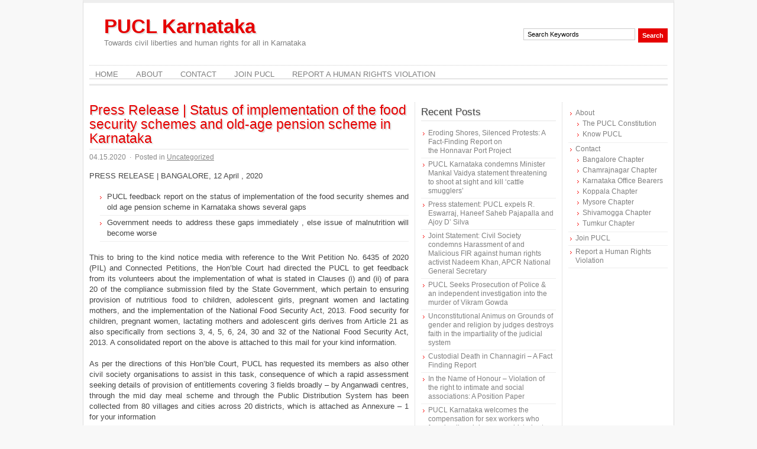

--- FILE ---
content_type: text/html; charset=UTF-8
request_url: http://puclkarnataka.org/?p=876
body_size: 9580
content:
<!DOCTYPE html>
<html xmlns="http://www.w3.org/1999/xhtml" lang="en-US">
<head profile="http://gmpg.org/xfn/11">
	<meta charset="UTF-8" />
	<title>PUCL Karnataka &raquo; Press Release | Status of implementation of the food security schemes and old-age pension scheme in Karnataka
Warning: Undefined variable $cpage in /customers/c/9/3/puclkarnataka.org/httpd.www/wp-content/themes/adsimple/header.php on line 5
</title>
	<link rel="stylesheet" href="http://puclkarnataka.org/wp-content/themes/adsimple/style.css" type="text/css" media="screen" />
	<!--[if IE]><script src="http://html5shiv.googlecode.com/svn/trunk/html5.js"></script><![endif]-->
	<link rel="alternate" type="application/rss+xml" title="PUCL Karnataka RSS Feed" href="http://puclkarnataka.org/?feed=rss2" />
	<link rel="pingback" href="http://puclkarnataka.org/xmlrpc.php" />
		<meta name='robots' content='max-image-preview:large' />
<script type="text/javascript">
/* <![CDATA[ */
window._wpemojiSettings = {"baseUrl":"https:\/\/s.w.org\/images\/core\/emoji\/15.0.3\/72x72\/","ext":".png","svgUrl":"https:\/\/s.w.org\/images\/core\/emoji\/15.0.3\/svg\/","svgExt":".svg","source":{"concatemoji":"http:\/\/puclkarnataka.org\/wp-includes\/js\/wp-emoji-release.min.js?ver=6.5.7"}};
/*! This file is auto-generated */
!function(i,n){var o,s,e;function c(e){try{var t={supportTests:e,timestamp:(new Date).valueOf()};sessionStorage.setItem(o,JSON.stringify(t))}catch(e){}}function p(e,t,n){e.clearRect(0,0,e.canvas.width,e.canvas.height),e.fillText(t,0,0);var t=new Uint32Array(e.getImageData(0,0,e.canvas.width,e.canvas.height).data),r=(e.clearRect(0,0,e.canvas.width,e.canvas.height),e.fillText(n,0,0),new Uint32Array(e.getImageData(0,0,e.canvas.width,e.canvas.height).data));return t.every(function(e,t){return e===r[t]})}function u(e,t,n){switch(t){case"flag":return n(e,"\ud83c\udff3\ufe0f\u200d\u26a7\ufe0f","\ud83c\udff3\ufe0f\u200b\u26a7\ufe0f")?!1:!n(e,"\ud83c\uddfa\ud83c\uddf3","\ud83c\uddfa\u200b\ud83c\uddf3")&&!n(e,"\ud83c\udff4\udb40\udc67\udb40\udc62\udb40\udc65\udb40\udc6e\udb40\udc67\udb40\udc7f","\ud83c\udff4\u200b\udb40\udc67\u200b\udb40\udc62\u200b\udb40\udc65\u200b\udb40\udc6e\u200b\udb40\udc67\u200b\udb40\udc7f");case"emoji":return!n(e,"\ud83d\udc26\u200d\u2b1b","\ud83d\udc26\u200b\u2b1b")}return!1}function f(e,t,n){var r="undefined"!=typeof WorkerGlobalScope&&self instanceof WorkerGlobalScope?new OffscreenCanvas(300,150):i.createElement("canvas"),a=r.getContext("2d",{willReadFrequently:!0}),o=(a.textBaseline="top",a.font="600 32px Arial",{});return e.forEach(function(e){o[e]=t(a,e,n)}),o}function t(e){var t=i.createElement("script");t.src=e,t.defer=!0,i.head.appendChild(t)}"undefined"!=typeof Promise&&(o="wpEmojiSettingsSupports",s=["flag","emoji"],n.supports={everything:!0,everythingExceptFlag:!0},e=new Promise(function(e){i.addEventListener("DOMContentLoaded",e,{once:!0})}),new Promise(function(t){var n=function(){try{var e=JSON.parse(sessionStorage.getItem(o));if("object"==typeof e&&"number"==typeof e.timestamp&&(new Date).valueOf()<e.timestamp+604800&&"object"==typeof e.supportTests)return e.supportTests}catch(e){}return null}();if(!n){if("undefined"!=typeof Worker&&"undefined"!=typeof OffscreenCanvas&&"undefined"!=typeof URL&&URL.createObjectURL&&"undefined"!=typeof Blob)try{var e="postMessage("+f.toString()+"("+[JSON.stringify(s),u.toString(),p.toString()].join(",")+"));",r=new Blob([e],{type:"text/javascript"}),a=new Worker(URL.createObjectURL(r),{name:"wpTestEmojiSupports"});return void(a.onmessage=function(e){c(n=e.data),a.terminate(),t(n)})}catch(e){}c(n=f(s,u,p))}t(n)}).then(function(e){for(var t in e)n.supports[t]=e[t],n.supports.everything=n.supports.everything&&n.supports[t],"flag"!==t&&(n.supports.everythingExceptFlag=n.supports.everythingExceptFlag&&n.supports[t]);n.supports.everythingExceptFlag=n.supports.everythingExceptFlag&&!n.supports.flag,n.DOMReady=!1,n.readyCallback=function(){n.DOMReady=!0}}).then(function(){return e}).then(function(){var e;n.supports.everything||(n.readyCallback(),(e=n.source||{}).concatemoji?t(e.concatemoji):e.wpemoji&&e.twemoji&&(t(e.twemoji),t(e.wpemoji)))}))}((window,document),window._wpemojiSettings);
/* ]]> */
</script>
<style id='wp-emoji-styles-inline-css' type='text/css'>

	img.wp-smiley, img.emoji {
		display: inline !important;
		border: none !important;
		box-shadow: none !important;
		height: 1em !important;
		width: 1em !important;
		margin: 0 0.07em !important;
		vertical-align: -0.1em !important;
		background: none !important;
		padding: 0 !important;
	}
</style>
<link rel='stylesheet' id='wp-block-library-css' href='http://puclkarnataka.org/wp-includes/css/dist/block-library/style.min.css?ver=6.5.7' type='text/css' media='all' />
<style id='classic-theme-styles-inline-css' type='text/css'>
/*! This file is auto-generated */
.wp-block-button__link{color:#fff;background-color:#32373c;border-radius:9999px;box-shadow:none;text-decoration:none;padding:calc(.667em + 2px) calc(1.333em + 2px);font-size:1.125em}.wp-block-file__button{background:#32373c;color:#fff;text-decoration:none}
</style>
<style id='global-styles-inline-css' type='text/css'>
body{--wp--preset--color--black: #000000;--wp--preset--color--cyan-bluish-gray: #abb8c3;--wp--preset--color--white: #ffffff;--wp--preset--color--pale-pink: #f78da7;--wp--preset--color--vivid-red: #cf2e2e;--wp--preset--color--luminous-vivid-orange: #ff6900;--wp--preset--color--luminous-vivid-amber: #fcb900;--wp--preset--color--light-green-cyan: #7bdcb5;--wp--preset--color--vivid-green-cyan: #00d084;--wp--preset--color--pale-cyan-blue: #8ed1fc;--wp--preset--color--vivid-cyan-blue: #0693e3;--wp--preset--color--vivid-purple: #9b51e0;--wp--preset--gradient--vivid-cyan-blue-to-vivid-purple: linear-gradient(135deg,rgba(6,147,227,1) 0%,rgb(155,81,224) 100%);--wp--preset--gradient--light-green-cyan-to-vivid-green-cyan: linear-gradient(135deg,rgb(122,220,180) 0%,rgb(0,208,130) 100%);--wp--preset--gradient--luminous-vivid-amber-to-luminous-vivid-orange: linear-gradient(135deg,rgba(252,185,0,1) 0%,rgba(255,105,0,1) 100%);--wp--preset--gradient--luminous-vivid-orange-to-vivid-red: linear-gradient(135deg,rgba(255,105,0,1) 0%,rgb(207,46,46) 100%);--wp--preset--gradient--very-light-gray-to-cyan-bluish-gray: linear-gradient(135deg,rgb(238,238,238) 0%,rgb(169,184,195) 100%);--wp--preset--gradient--cool-to-warm-spectrum: linear-gradient(135deg,rgb(74,234,220) 0%,rgb(151,120,209) 20%,rgb(207,42,186) 40%,rgb(238,44,130) 60%,rgb(251,105,98) 80%,rgb(254,248,76) 100%);--wp--preset--gradient--blush-light-purple: linear-gradient(135deg,rgb(255,206,236) 0%,rgb(152,150,240) 100%);--wp--preset--gradient--blush-bordeaux: linear-gradient(135deg,rgb(254,205,165) 0%,rgb(254,45,45) 50%,rgb(107,0,62) 100%);--wp--preset--gradient--luminous-dusk: linear-gradient(135deg,rgb(255,203,112) 0%,rgb(199,81,192) 50%,rgb(65,88,208) 100%);--wp--preset--gradient--pale-ocean: linear-gradient(135deg,rgb(255,245,203) 0%,rgb(182,227,212) 50%,rgb(51,167,181) 100%);--wp--preset--gradient--electric-grass: linear-gradient(135deg,rgb(202,248,128) 0%,rgb(113,206,126) 100%);--wp--preset--gradient--midnight: linear-gradient(135deg,rgb(2,3,129) 0%,rgb(40,116,252) 100%);--wp--preset--font-size--small: 13px;--wp--preset--font-size--medium: 20px;--wp--preset--font-size--large: 36px;--wp--preset--font-size--x-large: 42px;--wp--preset--spacing--20: 0.44rem;--wp--preset--spacing--30: 0.67rem;--wp--preset--spacing--40: 1rem;--wp--preset--spacing--50: 1.5rem;--wp--preset--spacing--60: 2.25rem;--wp--preset--spacing--70: 3.38rem;--wp--preset--spacing--80: 5.06rem;--wp--preset--shadow--natural: 6px 6px 9px rgba(0, 0, 0, 0.2);--wp--preset--shadow--deep: 12px 12px 50px rgba(0, 0, 0, 0.4);--wp--preset--shadow--sharp: 6px 6px 0px rgba(0, 0, 0, 0.2);--wp--preset--shadow--outlined: 6px 6px 0px -3px rgba(255, 255, 255, 1), 6px 6px rgba(0, 0, 0, 1);--wp--preset--shadow--crisp: 6px 6px 0px rgba(0, 0, 0, 1);}:where(.is-layout-flex){gap: 0.5em;}:where(.is-layout-grid){gap: 0.5em;}body .is-layout-flex{display: flex;}body .is-layout-flex{flex-wrap: wrap;align-items: center;}body .is-layout-flex > *{margin: 0;}body .is-layout-grid{display: grid;}body .is-layout-grid > *{margin: 0;}:where(.wp-block-columns.is-layout-flex){gap: 2em;}:where(.wp-block-columns.is-layout-grid){gap: 2em;}:where(.wp-block-post-template.is-layout-flex){gap: 1.25em;}:where(.wp-block-post-template.is-layout-grid){gap: 1.25em;}.has-black-color{color: var(--wp--preset--color--black) !important;}.has-cyan-bluish-gray-color{color: var(--wp--preset--color--cyan-bluish-gray) !important;}.has-white-color{color: var(--wp--preset--color--white) !important;}.has-pale-pink-color{color: var(--wp--preset--color--pale-pink) !important;}.has-vivid-red-color{color: var(--wp--preset--color--vivid-red) !important;}.has-luminous-vivid-orange-color{color: var(--wp--preset--color--luminous-vivid-orange) !important;}.has-luminous-vivid-amber-color{color: var(--wp--preset--color--luminous-vivid-amber) !important;}.has-light-green-cyan-color{color: var(--wp--preset--color--light-green-cyan) !important;}.has-vivid-green-cyan-color{color: var(--wp--preset--color--vivid-green-cyan) !important;}.has-pale-cyan-blue-color{color: var(--wp--preset--color--pale-cyan-blue) !important;}.has-vivid-cyan-blue-color{color: var(--wp--preset--color--vivid-cyan-blue) !important;}.has-vivid-purple-color{color: var(--wp--preset--color--vivid-purple) !important;}.has-black-background-color{background-color: var(--wp--preset--color--black) !important;}.has-cyan-bluish-gray-background-color{background-color: var(--wp--preset--color--cyan-bluish-gray) !important;}.has-white-background-color{background-color: var(--wp--preset--color--white) !important;}.has-pale-pink-background-color{background-color: var(--wp--preset--color--pale-pink) !important;}.has-vivid-red-background-color{background-color: var(--wp--preset--color--vivid-red) !important;}.has-luminous-vivid-orange-background-color{background-color: var(--wp--preset--color--luminous-vivid-orange) !important;}.has-luminous-vivid-amber-background-color{background-color: var(--wp--preset--color--luminous-vivid-amber) !important;}.has-light-green-cyan-background-color{background-color: var(--wp--preset--color--light-green-cyan) !important;}.has-vivid-green-cyan-background-color{background-color: var(--wp--preset--color--vivid-green-cyan) !important;}.has-pale-cyan-blue-background-color{background-color: var(--wp--preset--color--pale-cyan-blue) !important;}.has-vivid-cyan-blue-background-color{background-color: var(--wp--preset--color--vivid-cyan-blue) !important;}.has-vivid-purple-background-color{background-color: var(--wp--preset--color--vivid-purple) !important;}.has-black-border-color{border-color: var(--wp--preset--color--black) !important;}.has-cyan-bluish-gray-border-color{border-color: var(--wp--preset--color--cyan-bluish-gray) !important;}.has-white-border-color{border-color: var(--wp--preset--color--white) !important;}.has-pale-pink-border-color{border-color: var(--wp--preset--color--pale-pink) !important;}.has-vivid-red-border-color{border-color: var(--wp--preset--color--vivid-red) !important;}.has-luminous-vivid-orange-border-color{border-color: var(--wp--preset--color--luminous-vivid-orange) !important;}.has-luminous-vivid-amber-border-color{border-color: var(--wp--preset--color--luminous-vivid-amber) !important;}.has-light-green-cyan-border-color{border-color: var(--wp--preset--color--light-green-cyan) !important;}.has-vivid-green-cyan-border-color{border-color: var(--wp--preset--color--vivid-green-cyan) !important;}.has-pale-cyan-blue-border-color{border-color: var(--wp--preset--color--pale-cyan-blue) !important;}.has-vivid-cyan-blue-border-color{border-color: var(--wp--preset--color--vivid-cyan-blue) !important;}.has-vivid-purple-border-color{border-color: var(--wp--preset--color--vivid-purple) !important;}.has-vivid-cyan-blue-to-vivid-purple-gradient-background{background: var(--wp--preset--gradient--vivid-cyan-blue-to-vivid-purple) !important;}.has-light-green-cyan-to-vivid-green-cyan-gradient-background{background: var(--wp--preset--gradient--light-green-cyan-to-vivid-green-cyan) !important;}.has-luminous-vivid-amber-to-luminous-vivid-orange-gradient-background{background: var(--wp--preset--gradient--luminous-vivid-amber-to-luminous-vivid-orange) !important;}.has-luminous-vivid-orange-to-vivid-red-gradient-background{background: var(--wp--preset--gradient--luminous-vivid-orange-to-vivid-red) !important;}.has-very-light-gray-to-cyan-bluish-gray-gradient-background{background: var(--wp--preset--gradient--very-light-gray-to-cyan-bluish-gray) !important;}.has-cool-to-warm-spectrum-gradient-background{background: var(--wp--preset--gradient--cool-to-warm-spectrum) !important;}.has-blush-light-purple-gradient-background{background: var(--wp--preset--gradient--blush-light-purple) !important;}.has-blush-bordeaux-gradient-background{background: var(--wp--preset--gradient--blush-bordeaux) !important;}.has-luminous-dusk-gradient-background{background: var(--wp--preset--gradient--luminous-dusk) !important;}.has-pale-ocean-gradient-background{background: var(--wp--preset--gradient--pale-ocean) !important;}.has-electric-grass-gradient-background{background: var(--wp--preset--gradient--electric-grass) !important;}.has-midnight-gradient-background{background: var(--wp--preset--gradient--midnight) !important;}.has-small-font-size{font-size: var(--wp--preset--font-size--small) !important;}.has-medium-font-size{font-size: var(--wp--preset--font-size--medium) !important;}.has-large-font-size{font-size: var(--wp--preset--font-size--large) !important;}.has-x-large-font-size{font-size: var(--wp--preset--font-size--x-large) !important;}
.wp-block-navigation a:where(:not(.wp-element-button)){color: inherit;}
:where(.wp-block-post-template.is-layout-flex){gap: 1.25em;}:where(.wp-block-post-template.is-layout-grid){gap: 1.25em;}
:where(.wp-block-columns.is-layout-flex){gap: 2em;}:where(.wp-block-columns.is-layout-grid){gap: 2em;}
.wp-block-pullquote{font-size: 1.5em;line-height: 1.6;}
</style>
<link rel="https://api.w.org/" href="http://puclkarnataka.org/index.php?rest_route=/" /><link rel="alternate" type="application/json" href="http://puclkarnataka.org/index.php?rest_route=/wp/v2/posts/876" /><link rel="EditURI" type="application/rsd+xml" title="RSD" href="http://puclkarnataka.org/xmlrpc.php?rsd" />
<meta name="generator" content="WordPress 6.5.7" />
<link rel="canonical" href="http://puclkarnataka.org/?p=876" />
<link rel='shortlink' href='http://puclkarnataka.org/?p=876' />
<link rel="alternate" type="application/json+oembed" href="http://puclkarnataka.org/index.php?rest_route=%2Foembed%2F1.0%2Fembed&#038;url=http%3A%2F%2Fpuclkarnataka.org%2F%3Fp%3D876" />
<link rel="alternate" type="text/xml+oembed" href="http://puclkarnataka.org/index.php?rest_route=%2Foembed%2F1.0%2Fembed&#038;url=http%3A%2F%2Fpuclkarnataka.org%2F%3Fp%3D876&#038;format=xml" />
<style>[class*=" icon-oc-"],[class^=icon-oc-]{speak:none;font-style:normal;font-weight:400;font-variant:normal;text-transform:none;line-height:1;-webkit-font-smoothing:antialiased;-moz-osx-font-smoothing:grayscale}.icon-oc-one-com-white-32px-fill:before{content:"901"}.icon-oc-one-com:before{content:"900"}#one-com-icon,.toplevel_page_onecom-wp .wp-menu-image{speak:none;display:flex;align-items:center;justify-content:center;text-transform:none;line-height:1;-webkit-font-smoothing:antialiased;-moz-osx-font-smoothing:grayscale}.onecom-wp-admin-bar-item>a,.toplevel_page_onecom-wp>.wp-menu-name{font-size:16px;font-weight:400;line-height:1}.toplevel_page_onecom-wp>.wp-menu-name img{width:69px;height:9px;}.wp-submenu-wrap.wp-submenu>.wp-submenu-head>img{width:88px;height:auto}.onecom-wp-admin-bar-item>a img{height:7px!important}.onecom-wp-admin-bar-item>a img,.toplevel_page_onecom-wp>.wp-menu-name img{opacity:.8}.onecom-wp-admin-bar-item.hover>a img,.toplevel_page_onecom-wp.wp-has-current-submenu>.wp-menu-name img,li.opensub>a.toplevel_page_onecom-wp>.wp-menu-name img{opacity:1}#one-com-icon:before,.onecom-wp-admin-bar-item>a:before,.toplevel_page_onecom-wp>.wp-menu-image:before{content:'';position:static!important;background-color:rgba(240,245,250,.4);border-radius:102px;width:18px;height:18px;padding:0!important}.onecom-wp-admin-bar-item>a:before{width:14px;height:14px}.onecom-wp-admin-bar-item.hover>a:before,.toplevel_page_onecom-wp.opensub>a>.wp-menu-image:before,.toplevel_page_onecom-wp.wp-has-current-submenu>.wp-menu-image:before{background-color:#76b82a}.onecom-wp-admin-bar-item>a{display:inline-flex!important;align-items:center;justify-content:center}#one-com-logo-wrapper{font-size:4em}#one-com-icon{vertical-align:middle}.imagify-welcome{display:none !important;}</style></head>

<body>

<div id="wrapper">

	<header>
		<h1 id="logo"><a href="http://puclkarnataka.org">PUCL Karnataka</a> <span>Towards civil liberties and human rights for all in Karnataka</span></h1>
		<nav>
			<ul id="nav">
				<li><a href="http://puclkarnataka.org/">Home</a></li>
				<li class="page_item page-item-2 page_item_has_children"><a href="http://puclkarnataka.org/?page_id=2">About</a></li>
<li class="page_item page-item-14 page_item_has_children"><a href="http://puclkarnataka.org/?page_id=14">Contact</a></li>
<li class="page_item page-item-12"><a href="http://puclkarnataka.org/?page_id=12">Join PUCL</a></li>
<li class="page_item page-item-28"><a href="http://puclkarnataka.org/?page_id=28">Report a Human Rights Violation</a></li>
			</ul>
		</nav>
		<form method="get" id="search" action="http://puclkarnataka.org/">
			<input type="text" name="s" value="Search Keywords" onblur="if(this.value=='') this.value='Search Keywords';" onfocus="if(this.value=='Search Keywords') this.value='';" id="s" />
			<input type="submit" value="Search" id="searchsubmit" />
		</form>
	</header>

	<section>
		<div id="content">



	
		<article class="post">
			<h2><a href="http://puclkarnataka.org/?p=876" rel="bookmark">Press Release | Status of implementation of the food security schemes and old-age pension scheme in Karnataka</a></h2>
			<div class="pmeta">04.15.2020 <span>&middot;</span> Posted in <a href="http://puclkarnataka.org/?cat=1" rel="category">Uncategorized</a></div>
			<div class="entry">
			  <p>PRESS RELEASE | BANGALORE, 12 April , 2020</p>
<ul>
<li>PUCL feedback report on the status of implementation of the food security shemes and old age pension scheme in Karnataka shows several gaps</li>
<li>Government needs to address these gaps immediately , else issue of malnutrition will become worse</li>
</ul>
<p>This to bring to the kind notice media with reference to the Writ Petition No. 6435 of 2020 (PIL) and Connected Petitions, the Hon’ble Court had directed the PUCL to get feedback from its volunteers about the implementation of what is stated in Clauses (i) and (ii) of para 20 of the compliance submission filed by the State Government, which pertain to ensuring provision of nutritious food to children, adolescent girls, pregnant women and lactating mothers, and the implementation of the National Food Security Act, 2013. Food security for children, pregnant women, lactating mothers and adolescent girls derives from Article 21 as also specifically from sections 3, 4, 5, 6, 24, 30 and 32 of the National Food Security Act, 2013. A consolidated report on the above is attached to this mail for your kind information.</p>
<p>As per the directions of this Hon’ble Court, PUCL has requested its members as also other civil society organisations to assist in this task, consequence of which a rapid assessment seeking details of provision of entitlements covering 3 fields broadly &#8211; by Anganwadi centres, through the mid day meal scheme and through the Public Distribution System has been collected from 80 villages and cities across 20 districts, which is attached as Annexure – 1 for your information</p>
<p>Also the PUCL requested AIKYATHA, which spearheads a campaign for dignity to senior citizens to ascertain whether the senior citizens who are beneficiaries of one of the social security pensions have actually received the same. A copy of brief report prepared by them is also attached as Annexure – 2 for your kind information.</p>
<p>The report highlights gaps in the delivery of the schemes such as Anganwadis, Mid-day Meals, PDS system and senior citizen pensions.<br />
While the food schemes themselves are functional and most people have received some sort of ration , it is not complete and importantly it will not last till the end of any extyended lockdown. Worrying children whoa re malnourished have not got the additional nutrition they need. Karnataka’s children already face a huge malnutrition problem. It may become worse because of the lockdown.</p>
<p>PUCL urge the government take appropriate action to ensure that all the beneficiaries get the full amount of food they are entitled too is required. Else, the health of the poor and marginalised will be severely affected.</p>
<p>Anganwadis<br />
1. Children between 0- 6 years &#8211; Of the 80 villages/localities, anganwadi centres in 10 areas have not yet provided rations for children between the ages of 0-6 years. In the remaining, some ration ahs been provided but not the full qyanityt. The mandatory egg and milk has not been provided. Worryingly None of the respondents have found any attention being given the additional nutritional and health needs of children who have been identified as malnourished, which is a glaring omission</p>
<p>2. Pregnant women and lactating mothers &#8211; Some amount of ration is being provided in 75% of the surveyed areas only. Even with the 75%, they are not receiving the full amount</p>
<p>3. Adolescent girls – Shockingly, Only 13.75% of respondents stated that this was being provided. Shockingly, a large number of respondents said that adolescent girls had not received rations from anganwadi centres for quite a while</p>
<p>Public Distribution System<br />
The PDS shops are distributing extra rice and wheat as thje government had announced, but there are several issues, such as &#8211;<br />
Only rice and wheat is being distributed and no Dal, even though the central government announced that Dal would be distributed.<br />
Access Issues remain : 10 of the respondents stated that shops are not ope, 5 respondents stated that shops were open but not providing ration ; Ration shop owners insisted on aaadhaar and OTP verification even though government said it is not mandatory ; Ration Shop owners force people to buy other times that they sell too</p>
<p>Mid-day meals<br />
Delivery of rations to students under the mid-day meal scheme appeared to be more operational, with only 9 of the 80 surveyed areas reporting that rations through mid day meal schemes were not provided. The rations appear to have been given on various dates from mid-March onwards, with varying amounts of rations (with a rice base of between 1 – 3 kg) being provided.</p>
<p>Senior Citizens Pensions<br />
This rapid survey has found that senior citizens are facing immense difficulties. Most Senior Citizens, who are dependent on pensions, do not have phones and, even prior to the lockdown had to make repeated trips to the Post Office/Banks to inquire if their pensions was deposited. The current crisis caused by Covid19 and the lockdown, has aggravated their situation unimaginably. They are the most vulnerable to Covid-19 due to their age and many pre-existing health conditions. Thus their movement is restricted, and their children or grandchildren too find it difficult to the bank/post offices repeatedly to verify their account due to movement restrictions. Importantly, the survey reveals that most have received pensions only for the month of January and February 2020 and are not sure whether the pension for March is deposited.<br />
The copy of the momo submitted to High Court along with Annexures attached for your kind information.</p>
<p>Therefore, PUCL request you to cover the news in your esteemed newspaper.</p>
<p>Your Sincerely,<br />
Prof. Y J Rajendra<br />
President, PUCL –Karnataka<br />
9449011530</p>
<p>Annexure:</p>
<p><a href="http://puclkarnataka.org/?attachment_id=879" rel="attachment wp-att-879">Annexure &#8211; 1 AWC-MDM Survey Data conducted by PUCL (1)</a></p>
<p><a href="http://puclkarnataka.org/?attachment_id=880" rel="attachment wp-att-880">Annexure &#8211; 2 Old Age Pensions</a> <a href="http://puclkarnataka.org/?attachment_id=881" rel="attachment wp-att-881">Memo report on Supply of rations and senior citizens submitted to HC K</a></p>
<p><a href="http://puclkarnataka.org/?attachment_id=882" rel="attachment wp-att-882">Press _Release_2020_Covid_schemes</a></p>
<p><a href="http://puclkarnataka.org/?attachment_id=881" rel="attachment wp-att-881">Memo report on Supply of rations and senior citizens submitted to HC K</a></p>
			</div>
						<div class="ptags">Tags: <a href="http://puclkarnataka.org/?tag=covid19" rel="tag">Covid19</a>, <a href="http://puclkarnataka.org/?tag=food-security" rel="tag">Food Security</a>, <a href="http://puclkarnataka.org/?tag=karnataka" rel="tag">Karnataka</a>, <a href="http://puclkarnataka.org/?tag=migrant-workers" rel="tag">Migrant Workers</a>, <a href="http://puclkarnataka.org/?tag=old-age-pension" rel="tag">Old Age Pension</a></div>
		</article>

		

	
		<p class="nocomments">Comments are closed</p>

	


	
    </div><!-- end #content -->

    <aside>

      <div id="sidebar1">


		<div class="section widget_recent_entries">
		
				<h3>Recent Posts</h3>
		<ul>
											<li>
					<a href="http://puclkarnataka.org/?p=1097">Eroding Shores, Silenced Protests: A Fact-Finding Report on the Honnavar Port Project</a>
									</li>
											<li>
					<a href="http://puclkarnataka.org/?p=1090">PUCL Karnataka condemns Minister Mankal Vaidya statement threatening to shoot at sight and kill ‘cattle smugglers’</a>
									</li>
											<li>
					<a href="http://puclkarnataka.org/?p=1080">Press statement: PUCL expels R. Eswarraj, Haneef Saheb Pajapalla and Ajoy D’ Silva</a>
									</li>
											<li>
					<a href="http://puclkarnataka.org/?p=1074">Joint Statement: Civil Society condemns Harassment of and Malicious FIR against human rights activist Nadeem Khan, APCR National General Secretary</a>
									</li>
											<li>
					<a href="http://puclkarnataka.org/?p=1044">PUCL Seeks Prosecution of Police &amp; an independent investigation into the murder of Vikram Gowda</a>
									</li>
											<li>
					<a href="http://puclkarnataka.org/?p=1040">Unconstitutional Animus on Grounds of gender and religion by judges destroys faith in the impartiality of the judicial system</a>
									</li>
											<li>
					<a href="http://puclkarnataka.org/?p=1025">Custodial Death in Channagiri &#8211; A Fact Finding Report</a>
									</li>
											<li>
					<a href="http://puclkarnataka.org/?p=1035">In the Name of Honour &#8211; Violation of the right to intimate and social associations: A Position Paper</a>
									</li>
											<li>
					<a href="http://puclkarnataka.org/?p=1021">PUCL Karnataka welcomes the compensation for sex workers who faced police violence as a historic step towards ending impunity for violence against women and transgender sex workers</a>
									</li>
											<li>
					<a href="http://puclkarnataka.org/?p=1014">Letter to SHRC &#8211; Mob violence in Doddaballapura, Bangalore</a>
									</li>
											<li>
					<a href="http://puclkarnataka.org/?p=976">Press Release &#8211; 	 		 		 	 	 		 			 				 					 						PUCL-Karnataka urges the Karnataka Government to redress the impact of the de facto ban on the hijab in educational institutions on Muslim women’s right to education, dignity and privacy</a>
									</li>
											<li>
					<a href="http://puclkarnataka.org/?p=961">Closing the Gates to Education: Violations of Rights of Muslim women students</a>
									</li>
											<li>
					<a href="http://puclkarnataka.org/?p=998">FACT FINDING REPORT ON CASTE CLASH IN HULIHYDER, KOPPALA</a>
									</li>
											<li>
					<a href="http://puclkarnataka.org/?p=942">Impact of Hijab Ban in Karnataka&#8217;s Educational Institutions &#8211; An Interim Study Report</a>
									</li>
											<li>
					<a href="http://puclkarnataka.org/?p=938">ಧಾರ್ಮಿಕ ಸ್ವಾತಂತ್ರ್ಯದ ಹಕ್ಕು ರಕ್ಷಣೆ ಸುಗ್ರೀವಾಜ್ಞೆ – 2022: ಪಿ.ಯು.ಸಿ.ಎಲ್ ತೀವ್ರ ಖಂಡನೆ.</a>
									</li>
											<li>
					<a href="http://puclkarnataka.org/?p=936">PUCL CONDEMNS THE PASSING OF THE FREEDOM OF RELIGION ORDINANCE IN KARNATAKA</a>
									</li>
											<li>
					<a href="http://puclkarnataka.org/?p=924">Sugarcane Harvesting and Bonded Labour &#8211; A Report from Belagavi</a>
									</li>
											<li>
					<a href="http://puclkarnataka.org/?p=910">PUCL-K&#8217;s open letter to CM &#038; Governor of Karnataka regarding economic boycott of Muslim businesses in temple fairs in Karnataka</a>
									</li>
											<li>
					<a href="http://puclkarnataka.org/?p=928">Criminalising the Practise of Faith</a>
									</li>
											<li>
					<a href="http://puclkarnataka.org/?p=948">PUCL condemns the Karnataka Government for abdicating its Constitutional responsibility to protect the right to education of Muslim girls</a>
									</li>
					</ul>

		</div><!-- .section -->

				

			</div><!-- end #l-sidebar -->


			<div id="sidebar2">

<div class="section widget_block"><ul class="wp-block-page-list"><li class="wp-block-pages-list__item has-child"><a class="wp-block-pages-list__item__link" href="http://puclkarnataka.org/?page_id=2">About </a><ul class="wp-block-navigation__submenu-container"><li class="wp-block-pages-list__item "><a class="wp-block-pages-list__item__link" href="http://puclkarnataka.org/?page_id=230">The PUCL Constitution</a></li><li class="wp-block-pages-list__item "><a class="wp-block-pages-list__item__link" href="http://puclkarnataka.org/?page_id=514">Know PUCL</a></li></ul></li><li class="wp-block-pages-list__item has-child"><a class="wp-block-pages-list__item__link" href="http://puclkarnataka.org/?page_id=14">Contact </a><ul class="wp-block-navigation__submenu-container"><li class="wp-block-pages-list__item "><a class="wp-block-pages-list__item__link" href="http://puclkarnataka.org/?page_id=299">Bangalore Chapter</a></li><li class="wp-block-pages-list__item "><a class="wp-block-pages-list__item__link" href="http://puclkarnataka.org/?page_id=833">Chamrajnagar Chapter</a></li><li class="wp-block-pages-list__item "><a class="wp-block-pages-list__item__link" href="http://puclkarnataka.org/?page_id=17">Karnataka Office Bearers</a></li><li class="wp-block-pages-list__item "><a class="wp-block-pages-list__item__link" href="http://puclkarnataka.org/?page_id=831">Koppala Chapter</a></li><li class="wp-block-pages-list__item "><a class="wp-block-pages-list__item__link" href="http://puclkarnataka.org/?page_id=305">Mysore Chapter</a></li><li class="wp-block-pages-list__item "><a class="wp-block-pages-list__item__link" href="http://puclkarnataka.org/?page_id=307">Shivamogga Chapter</a></li><li class="wp-block-pages-list__item "><a class="wp-block-pages-list__item__link" href="http://puclkarnataka.org/?page_id=311">Tumkur Chapter</a></li></ul></li><li class="wp-block-pages-list__item"><a class="wp-block-pages-list__item__link" href="http://puclkarnataka.org/?page_id=12">Join PUCL</a></li><li class="wp-block-pages-list__item"><a class="wp-block-pages-list__item__link" href="http://puclkarnataka.org/?page_id=28">Report a Human Rights Violation</a></li></ul></div><!-- .section -->

				
			</div><!-- end #r-sidebar -->

		</aside>	</section>

	<footer>
		&copy; 2009 <a href="http://puclkarnataka.org">PUCL Karnataka</a><br />
		Theme by <a href="http://dimox.name/" target="_blank">Dimox</a>
	</footer>

</div><!-- #wrapper -->


<script type="text/javascript" src="http://puclkarnataka.org/wp-includes/js/comment-reply.min.js?ver=6.5.7" id="comment-reply-js" async="async" data-wp-strategy="async"></script>
<script id="ocvars">var ocSiteMeta = {plugins: {"a3e4aa5d9179da09d8af9b6802f861a8": 1,"2c9812363c3c947e61f043af3c9852d0": 1,"b904efd4c2b650207df23db3e5b40c86": 1,"a3fe9dc9824eccbd72b7e5263258ab2c": 1}}</script></body>
</html>


--- FILE ---
content_type: text/css
request_url: http://puclkarnataka.org/wp-content/themes/adsimple/style.css
body_size: 2685
content:
/*
Theme Name: ADSimple
Theme URI:
Description: Simple Wordpress theme based on HTML5 using red, black & white colors.
Version: 1.2.1
Author: Dimox
Author URI: http://dimox.name/
Tags: red, brown, white, black, silver, three-columns, right-sidebar, fixed-width, threaded-comments
.
Released under the <a href="http://www.opensource.org/licenses/gpl-license.php">GPL</a>.
.
*/

* {margin: 0; padding: 0}
header, nav, section, article, aside, footer {display: block}
body {
	font: 13px/18px "Trebuchet MS", Tahoma, Arial, sans-serif;
	color: #444;
  background: #F8F8F8;
}
a {
	color: #E60000;
}
a:hover {
	color: #AA0001;
}
p {margin: 0 0 18px;}
img {border: 0}
input {vertical-align: middle}
blockquote {
	margin: 0 0 18px 20px;
	padding: 1px 12px;
	border-left: 3px solid #DE8D8D;
	background: #F2F2F2;
	height: 1%;
}
blockquote p {
	padding: 8px 0;
	margin: 0;
}
.aligncenter,
div.aligncenter {
	display: block;
	margin: 0 auto;
}
img.aligncenter {margin: 0 auto}
.alignleft {float: left}
img.alignleft {margin: 5px 10px 3px 0}
.alignright {float: right}
img.alignright {margin: 5px 0 3px 10px}
.wp-caption {
	border: 1px solid #ddd;
	text-align: center;
	background-color: #f3f3f3;
	padding-top: 4px;
	margin: 10px;
}
.wp-caption img {
	margin: 0;
	padding: 0;
	border: 0 none;
}
.wp-caption p.wp-caption-text {
	font-size: 11px;
	line-height: 17px;
	padding: 0 4px 5px;
	margin: 0;
}
table {
	width: 99%;
	margin: 0 0 20px 3px;
	border-collapse: collapse;
}
th, td {
  border: 1px solid #CCC;
	padding: 4px 8px;
}
th {
  text-align: left;
	background: #F3F3F3;
}
pre {
	margin: 0 0 20px;
}

#wrapper {
	width: 978px;
	margin: 0 auto;
	padding: 0 10px;
	background: #FFF;
  border: 1px solid #DDD;
  border-width: 0 1px;
	border-top: 5px solid #EEE;
  border-bottom: 1px solid #FFF;
}


/* Header
-----------------------------------------------------------------------------*/
header {
	height: 137px;
	border-bottom: 3px solid #EAEAEA;
	margin-bottom: 28px;
	position: relative;
}

#logo {
	position: absolute;
	top: 23px;
	left: 25px;
	color: #808080;
	line-height: 1;
	font-size: 33px;
	text-shadow: 2px 2px 1px #DDD;
}
#logo a {
  text-decoration: none;
}
#logo span {
	display: block;
	font-size: 13px;
	font-weight: normal;
	margin: 5px 0 0;
	text-shadow: none;
}

#nav {
	position: absolute;
	top: 105px;
	left: 0;
	width: 100%;
	height: 24px;
	padding: 7px 0 0 0;
	clear: both;
	background: url(i/smalldot.gif) repeat-x;
	border-bottom: 1px solid #CCC;
	position: relative;
}
#nav li {
	float: left;
	font-size: 13px;
	text-transform: uppercase;
	list-style: none;
}
#nav li a {
	float: left;
	margin: 0 20px 0 10px;
	color: #808080;
  text-decoration: none;
}
#nav li a:hover {
	color: #444;
	text-decoration: underline;
}
#nav li.current_page_item {
	background: url(i/arrow.gif) 0 7px no-repeat;
}
#nav li.current_page_item a {
	color: #444;
}

#search {
	position: absolute;
	top: 43px;
	right: 0;
}
#search input {
	font: 11px "Trebuchet MS", Arial, Sans-Serif;
	float: left;
}
#s {
	width: 175px;
	padding: 3px 6px;
	border: 1px solid #CCC;
	margin-right: 5px;
}
#s:hover {
	border-color: #AAA;
}
#s:focus {
	border-color: #E60000;
}
#searchsubmit {
	background: #E60000;
	border: 0;
	padding: 2px 7px;
	color: #fff;
	font-weight: bold !important;
	overflow: visible;
	height: 24px;
	cursor: pointer;
}
#searchsubmit:hover {
	background: #AA0001;
}


/* Content
-----------------------------------------------------------------------------*/
section {
	width: 100%;
	overflow: hidden;
	background: url(i/dots.gif) 550px 0 repeat-y;
	margin-bottom: 10px;
}
#content {
	width: 540px;
	float: left;
	padding: 0 0 20px 0;
	overflow: hidden;
}
#content h2 {
	font: 23px/24px "Trebuchet MS", Arial, Sans-Serif;
	padding: 1px 0 6px;
	border-bottom: 1px solid #E5E5E5;
	margin-bottom: 12px;
	text-shadow: 2px 2px 1px #DDD;
}
#content h2 a {
  text-decoration: none;
}
#content h2 a:hover {
  text-decoration: underline;
}
#content h3 {
	font: normal 20px/1.5 "Trebuchet MS", Arial, Sans-Serif;
	padding: 0 0 3px;
	margin-bottom: 18px;
	border-bottom: 1px solid #E5E5E5;
	text-shadow: 2px 2px 1px #DDD;
}
#content .post {
	margin: 0 0 45px;
}
#content .post h2,
#content .post h3 {
	font-size: 23px;
	margin: 0 0 18px;
}
.pmeta {
	font-size: 12px;
  line-height: 16px;
	margin: -13px 0 15px;
	color: #888;
}
.pmeta span {
  margin: 0 3px;
}
.pmeta a,
.ptags a {
	color: #888;
	text-decoration: underline;
}
.pmeta a:hover,
.ptags a:hover {
	color: #AA0001;
}
.entry {
  text-align: justify;
}
#content .entry h2,
#content .entry h3,
#content .entry h4,
#content .entry h5,
#content .entry h6 {
	font: normal 23px/1.4 "Trebuchet MS", Arial, Sans-Serif;
	padding: 0 0 4px;
	margin: 25px 0 18px;
	text-shadow: 2px 2px 1px #DDD;
  background: url(i/smalldot.gif) 0 100% repeat-x;
	border: none;
}
#content .entry h3 {font-size: 20px}
#content .entry h4 {font-size: 18px}
#content .entry h5 {font-size: 17px}
#content .entry h6 {font-size: 15px}
.ptags {
	font-size: 12px;
  line-height: 16px;
	color: #999;
	padding: 3px 5px;
	overflow: hidden;
	height: 1%;
}
.comments {
	float: right;
}

.line {
	clear: both;
	padding: 3px;
	margin: 0 0 15px;
	background: url(i/smalldot.gif) repeat-x;
}

.post ol {
	margin: -4px 0 18px 35px;
}
.post ul {
	margin: -4px 0 18px 18px;
}
.post li {
	padding: 3px 0 4px;
  border-bottom: 1px solid #EEE;
}
.post ul li {
	list-style: none;
	background: url(i/arrow.gif) 0 11px no-repeat;
	padding: 3px 0 4px 12px;
}
.post li ul {
	margin: 4px 0 -5px;
  border-top: 1px solid #EEE;
}
.post li ol {
	margin: 4px 0 -5px 18px;
  border-top: 1px solid #EEE;
}

div.pagetitle {
	font: normal 19px "Trebuchet MS", Arial, Sans-Serif;
	padding: 3px 0 4px;
	margin-bottom: 30px;
	border: 1px solid #E5E5E5;
	text-shadow: 1px 1px 0 #FFF;
  text-align: center;
	background: #F4F4F4;
}

.commentlist {
	margin: 18px 0 0;
}
.commentlist li {
	list-style: none;
}
.commentlist li .commentdiv {
	margin: 0 0 25px;
	height: 1%;
}
li.bypostauthor .commentdiv {
	padding: 3px 3px 7px;
	border: 1px solid #AAA;
}
.commentlist ul.children {
	margin: 13px 0 0 18px;
}
.comment-author {
	background: #F2F2F2;
	border: 1px solid #E9E9E9;
	padding: 4px 4px 3px 4px;
	min-height: 39px;
	height: auto !important;
	height: 39px;
}
.fn {
	font-style: normal;
	font-weight: bold;
}
.avatar {
	border: 1px solid #DDD;
	padding: 2px;
	float: left;
	background: #FFF;
	margin: 0 5px 0 0;
}
.commentmetadata {
	font-size: 11px;
	color: #888;
	padding: 3px 0 0;
}
.commentmetadata a {
	color: #888;
  text-decoration: none;
}
.commentmetadata a:hover {
	color: #AA0001;
  text-decoration: underline;
}
.ctext {
	padding: 10px 7px 0;
}
.reply {
	width: 100%;
	overflow: hidden;
	text-transform: lowercase;
	margin: -3px 0 0 7px;
}
.reply a {
	background: #F4F4F4;
	float: left;
	color: #AA0001;
	text-decoration: none;
	padding: 0 6px 2px;
	border: 1px solid #CCC;
	font-size: 13px;
	line-height: 16px;
}
.reply a:hover {
	background: #E60000;
	color: #FFF;
	border: 1px solid #E60000;
}
#cancel-comment-reply {
	float: right;
	position: relative;
	top: -43px;
}
#cancel-comment-reply small {
	font-size: 13px;
}

#respond h3 {
  margin-top: 35px;
}

#commentform {
	padding: 0 0 20px;
}
#commentform p {
	margin: 0 0 7px;
	white-space: nowrap;
}
#author, #email, #url, #comment, #submit {
	font: 13px "Trebuchet MS", Tahoma, Arial, Sans-Serif;
	padding: 3px 5px;
	width: 200px;
	border: 1px solid #CCC;
}
#author:focus, #email:focus, #url:focus, #comment:focus, #submit:focus {
	border-color: #999;
}
#comment {
	width: 97%;
	height: 150px;
}
#submit {
	width: 128px;
	height: 26px;
	padding: 0;
	background: #E60000;
	cursor: pointer;
	border: none;
	color: #FFF;
  font-weight: bold;
}
#submit:hover {
	background: #AA0001;
}

.navigation {
  background: url(i/smalldot.gif) repeat-x;
	padding: 15px 0 0;
}
.navigation a {
	display: inline-block;
	width: 20px;
	margin: 0 2px 0 0;
  border: 1px solid #C01D36;
	color: #C01D36;
  text-decoration: none;
  text-align: center;
}
.navigation a:hover {
  border: 1px solid #4A4A4A;
	color: #4A4A4A;
	background: #EEE;
}
.navigation span {
	display: inline-block;
	width: 20px;
	margin: 0 2px 0 0;
  text-align: center;
}
.navigation span.pages {
  margin-right: 10px;
	width: auto;
}
.navigation span.current {
  border: 1px solid #4A4A4A;
	background: #888;
	color: #FFF;
}
.navigation.first {
	background: none;
	padding: 0;
}
.navigation.com a {
	margin: 0 -2px 0 0;
}
.navigation.com span.dots {
	margin: 0 -4px 0 0;
}
.navigation.com span.current {
	margin: 0 -2px 0 0;
}


/* Sidebars
-----------------------------------------------------------------------------*/
aside {
	float: right;
	width: 427px;
	font-size: 12px;
	line-height: 15px;
	padding: 8px 0 0;
}

#sidebar1 {
	float: left;
	width: 228px;
	padding: 0 10px;
}
#sidebar2 {
	float: left;
	width: 168px;
	padding: 0 0 0 11px;
}

.section {
	margin: 0 0 25px;
}
aside ul {
	margin: 0 0 15px;
}
aside li {
	list-style: none;
	border-bottom: 1px solid #EEE;
	padding: 3px 4px 4px 12px;
	margin: 0;
	background: url(i/arrow.gif) 3px 9px no-repeat;
}
aside li ul {
  margin: 0 0 2px;
}
aside li li {
  padding: 3px 0 0 12px;
	border: none;
}
aside a {
	color: #808080;
  text-decoration: none;
}
aside a:hover {
  text-decoration: underline;
}
aside h3 {
	font: 17px/1 "Trebuchet MS", Arial, Sans-Serif;
	padding: 0 0 6px;
	margin: 0 0 10px;
	border-bottom: 1px solid #E5E5E5;
	text-shadow: 1px 2px 1px #DDD;
}

#tagCloud a,
.widget_tag_cloud a {
	margin: 0 4px 0 0;
  line-height: 24px;
}

#wp-calendar {
  width: 100%;
	margin: 0 0 12px;
}
#wp-calendar td {
  text-align: center;
}


/* Footer
-----------------------------------------------------------------------------*/
footer {
	padding: 7px 10px;
	margin: 0 0 8px;
	font-size: 11px;
	line-height: 16px;
	color: #666;
	background: #EEE;
}